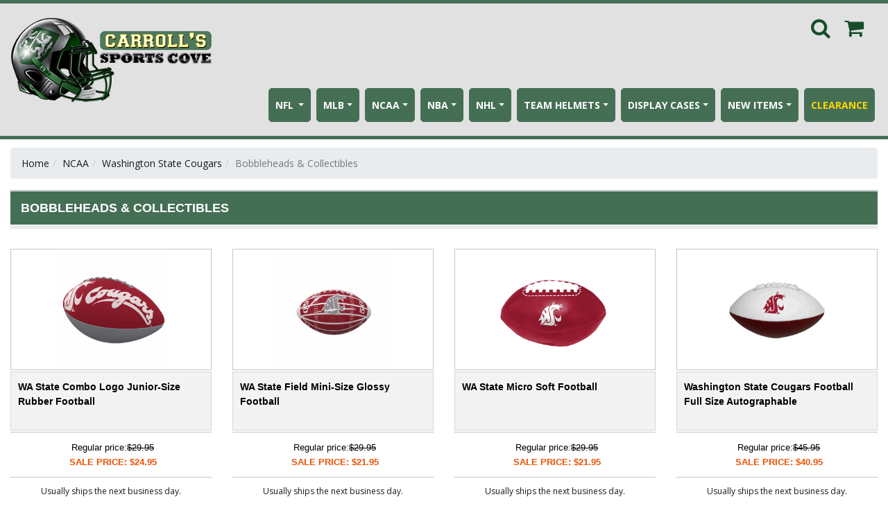

--- FILE ---
content_type: text/html
request_url: https://www.carrollscove.com/ncaa-washington-state-cougars-bobbleheads---collectibles.html
body_size: 10770
content:
<!DOCTYPE HTML><html><head><title>Bobbleheads & Collectibles - Washington State Cougars</title><meta name="keywords" content="Bobbleheads &amp; Collectibles Washington State Cougars " /><meta name="Description" content="Bobbleheads &amp; Collectibles Washington State Cougars" /><meta name="viewport" content="width=device-width, initial-scale=1, shrink-to-fit=no">
<link rel="stylesheet" href="https://maxcdn.bootstrapcdn.com/bootstrap/4.0.0/css/bootstrap.min.css" integrity="sha384-Gn5384xqQ1aoWXA+058RXPxPg6fy4IWvTNh0E263XmFcJlSAwiGgFAW/dAiS6JXm" crossorigin="anonymous"><link rel="stylesheet" type="text/css" href="https://apps.nakamoa.com/carrols_sports_cove/responsive-styles-2024.css" /><!-- <link rel="apple-touch-icon" sizes="57x57" href="https://p10.secure.hostingprod.com/@site.carrollscove.com/ssl/apple-icon-57x57.png" />
<link rel="apple-touch-icon" sizes="72x72" href="https://p10.secure.hostingprod.com/@site.carrollscove.com/ssl/apple-icon-72x72.png" />
<link rel="apple-touch-icon" sizes="114x114" href="https://p10.secure.hostingprod.com/@site.carrollscove.com/ssl/apple-icon-114x114.png" />
<link rel="apple-touch-icon" sizes="144x144" href="https://p10.secure.hostingprod.com/@site.carrollscove.com/ssl/apple-icon-144x144.png" /> -->


<!-- Global site tag (gtag.js) - Google Ads: 1031252409 -->
<script async src="https://www.googletagmanager.com/gtag/js?id=AW-1031252409"></script>
<script>
  window.dataLayer = window.dataLayer || [];
  function gtag(){dataLayer.push(arguments);}
  gtag('js', new Date());

  gtag('config', 'AW-1031252409');
</script>

<script id="mcjs">!function(c,h,i,m,p){m=c.createElement(h),p=c.getElementsByTagName(h)[0],m.async=1,m.src=i,p.parentNode.insertBefore(m,p)}(document,"script","https://chimpstatic.com/mcjs-connected/js/users/a532968d7e931461e42f44e80/edae96ac058ffd177c44f27bd.js");</script>

<!-- <style>
.leftavail {
    display: none !important;
}
.rightavail {
    display: none !important;
}
.section-avail {
    display: none !important;
}
</style> --></head><body id="nak"><header><div class="header-mid"><div class="container"><div class="row"><div class="col-sm-3 col-12" id="mb"><div class="togglemenu" id="nav-icon1"><span>&nbsp;</span><span>&nbsp;</span><span>&nbsp;</span></div></div><div class="col-lg-3 col-md-3 col-sm-3 col-12" id="logo"><a href="index.html"><img src="https://s.turbifycdn.com/aah/yhst-68833199508611/home-12.gif" width="350" height="149" border="0" hspace="0" vspace="0" alt="" title="" /></a></div><div class="col-lg-9 col-sm-9 col-12 text-left d-lg-block" id="headerlinkscart"><div class="col-12 col-sm-12 col-lg-12 text-right" id="cartsearch"><a href="#" class="searchbtn"><i class="fa fa-search" aria-hidden="true"></i></a><a href="https://order.store.turbify.net/yhst-68833199508611/cgi-bin/wg-order?yhst-68833199508611" class="cartbtn"><i class="fa fa-shopping-cart" aria-hidden="true"></i></a></div><div id="search"><div class="searcharea"><form method="get" action="nsearch.html"><input name="vwcatalog" type="hidden" value="yhst-68833199508611" /><input name="query" type="text" class="searchIn" id="query" placeholder="Search" /><button type="submit"><i class="fa fa-search" aria-hidden="true"></i></button><input type="hidden" name=".autodone" value="https://www.carrollscove.com/ncaa-washington-state-cougars-bobbleheads---collectibles.html" /></form></div></div><div class="col-lg-12 col-sm-12 col-12 text-right d-lg-block" id="header-links-container"><ul class="header-links"><li class="dropdown v1"><a href="nfl.html" class="dropdown-toggle">NFL </a><ul class="dropdown-menu"><li><a href="nfl-arizona-cardinals.html">Arizona Cardinals</a></li><li><a href="nfl-atlanta-falcons.html">Atlanta Falcons</a></li><li><a href="nfl-baltimore-ravens.html">Baltimore Ravens</a></li><li><a href="nfl-buffalo-bills.html">Buffalo Bills</a></li><li><a href="nfl-carolina-panthers.html">Carolina Panthers</a></li><li><a href="nfl-chicago-bears.html">Chicago Bears</a></li><li><a href="nfl-cincinnati-bengals.html">Cincinnati Bengals</a></li><li><a href="nfl-cleveland-browns.html">Cleveland Browns</a></li><li><a href="nfl-dallas-cowboys.html">Dallas Cowboys</a></li><li><a href="nfl-denver-broncos.html">Denver Broncos</a></li><li><a href="nfl-detroit-lions.html">Detroit Lions</a></li><li><a href="nfl-green-bay-packers.html">Green Bay Packers</a></li><li><a href="nfl-houston-texans.html">Houston Texans</a></li><li><a href="nfl-indianapolis-colts.html">Indianapolis Colts</a></li><li><a href="nfl-jacksonville-jaguars.html">Jacksonville Jaguars</a></li><li><a href="nfl-kansas-city-chiefs.html">Kansas City Chiefs</a></li><li><a href="nfl-las-vegas-raiders.html">Las Vegas Raiders</a></li><li><a href="nfl-los-angeles-chargers.html">Los Angeles Chargers</a></li><li><a href="nfl-los-angeles-rams.html">Los Angeles Rams</a></li><li><a href="nfl-miami-dolphins.html">Miami Dolphins</a></li><li><a href="nfl-minnesota-vikings.html">Minnesota Vikings</a></li><li><a href="nfl-new-england-patriots.html">New England Patriots</a></li><li><a href="nfl-new-orleans-saints.html">New Orleans Saints</a></li><li><a href="nfl-new-york-giants.html">New York Giants</a></li><li><a href="nfl-new-york-jets.html">New York Jets</a></li><li><a href="nfl-philadelphia-eagles.html">Philadelphia Eagles</a></li><li><a href="nfl-pittsburgh-steelers.html">Pittsburgh Steelers</a></li><li><a href="nfl-san-francisco-49ers.html">San Francisco 49ers</a></li><li><a href="nfl-seattle-seahawks.html">Seattle Seahawks</a></li><li><a href="nfl-tampa-bay-buccaneers.html">Tampa Bay Buccaneers</a></li><li><a href="nfl-tennessee-titans.html">Tennessee Titans</a></li><li><a href="nfl-washington-commanders.html">Washington Commanders</a></li><li><a href="nfl-nfl-shield.html">NFL Shield</a></li></ul></li><li class="dropdown v1"><a href="mlb.html" class="dropdown-toggle">MLB</a><ul class="dropdown-menu"><li><a href="mlb-anaheim-angels.html">Anaheim Angels</a></li><li><a href="mlb-arizona-diamondbacks.html">Arizona Diamondbacks</a></li><li><a href="mlb-atlanta-braves.html">Atlanta Braves</a></li><li><a href="mlb-baltimore-orioles.html">Baltimore Orioles</a></li><li><a href="mlb-boston-red-sox.html">Boston Red Sox</a></li><li><a href="mlb-chicago-cubs.html">Chicago Cubs</a></li><li><a href="mlb-chicago-white-sox.html">Chicago White Sox</a></li><li><a href="mlb-cincinnati-reds.html">Cincinnati Reds</a></li><li><a href="mlb-colorado-rockies.html">Colorado Rockies</a></li><li><a href="mlb-detroit-tigers.html">Detroit Tigers</a></li><li><a href="mlb-houston-astros.html">Houston Astros</a></li><li><a href="mlb-kansas-city-royals.html">Kansas City Royals</a></li><li><a href="mlb-los-angeles-dodgers.html">Los Angeles Dodgers</a></li><li><a href="mlb-miami-marlins.html">Miami Marlins</a></li><li><a href="mlb-milwaukee-brewers.html">Milwaukee Brewers</a></li><li><a href="mlb-minnesota-twins.html">Minnesota Twins</a></li><li><a href="mlb-new-york-mets.html">New York Mets</a></li><li><a href="mlb-new-york-yankees.html">New York Yankees</a></li><li><a href="mlb-oakland-athletics.html">Oakland Athletics</a></li><li><a href="mlb-philadelphia-phillies.html">Philadelphia Phillies</a></li><li><a href="mlb-pittsburgh-pirates.html">Pittsburgh Pirates</a></li><li><a href="mlb-san-diego-padres.html">San Diego Padres</a></li><li><a href="mlb-san-francisco-giants.html">San Francisco Giants</a></li><li><a href="mlb-seattle-mariners.html">Seattle Mariners</a></li><li><a href="mlb-st--louis-cardinals.html">St. Louis Cardinals</a></li><li><a href="mlb-tampa-bay-devil-rays.html">Tampa Bay Devil Rays</a></li><li><a href="mlb-texas-rangers.html">Texas Rangers</a></li><li><a href="mlb-toronto-blue-jays.html">Toronto Blue Jays</a></li><li><a href="mlb-washington-nationals.html">Washington Nationals</a></li><li><a href="mlb-cleveland-guardians.html">Cleveland Guardians</a></li></ul></li><li class="dropdown v1"><a href="ncaa.html" class="dropdown-toggle">NCAA</a><ul class="dropdown-menu"><li><a href="ncaa-alabama-crimson-tide.html">Alabama Crimson Tide</a></li><li><a href="ncaa-arizona-state-sun-devils.html">Arizona State Sun Devils</a></li><li><a href="ncaa-arizona-wildcats.html">Arizona Wildcats</a></li><li><a href="ncaa-arkansas-razorbacks.html">Arkansas Razorbacks</a></li><li><a href="ncaa-auburn-tigers.html">Auburn Tigers</a></li><li><a href="ncaa-baylor-bears.html">Baylor Bears</a></li><li><a href="ncaa-boise-state-broncos.html">Boise State Broncos</a></li><li><a href="ncaa-california-golden-bears.html">California Golden Bears</a></li><li><a href="ncaa-cincinnati-bearcats.html">Cincinnati Bearcats</a></li><li><a href="ncaa-clemson-tigers.html">Clemson Tigers</a></li><li><a href="ncaa-colorado-buffaloes.html">Colorado Buffaloes</a></li><li><a href="ncaa-connecticut-huskies.html">Connecticut Huskies</a></li><li><a href="ncaa-duke-blue-devils.html">Duke Blue Devils</a></li><li><a href="ncaa-florida-gators.html">Florida Gators</a></li><li><a href="ncaa-florida-state-seminoles.html">Florida State Seminoles</a></li><li><a href="ncaa-georgia-bulldogs.html">Georgia Bulldogs</a></li><li><a href="ncaa-georgia-tech-yellow-jackets.html">Georgia Tech Yellow Jackets</a></li><li><a href="ncaa-illinois-fighting-illini.html">Illinois Fighting Illini</a></li><li><a href="ncaa-indiana-hoosiers.html">Indiana Hoosiers</a></li><li><a href="ncaa-iowa-hawkeyes.html">Iowa Hawkeyes</a></li><li><a href="ncaa-iowa-state-cyclones.html">Iowa State Cyclones</a></li><li><a href="ncaa-kansas-jayhawks.html">Kansas Jayhawks</a></li><li><a href="ncaa-kansas-state-wildcats.html">Kansas State Wildcats</a></li><li><a href="ncaa-kentucky-wildcats.html">Kentucky Wildcats</a></li><li><a href="ncaa-louisville-cardinals.html">Louisville Cardinals</a></li><li><a href="ncaa-louisiana-state-tigers.html">Louisiana State Tigers</a></li><li><a href="ncaa-maryland-terrapins.html">Maryland Terrapins</a></li><li><a href="ncaa-miami-hurricanes.html">Miami Hurricanes</a></li><li><a href="ncaa-michigan-state-spartans.html">Michigan State Spartans</a></li><li><a href="ncaa-michigan-wolverines.html">Michigan Wolverines</a></li><li><a href="ncaa-minnesota-golden-gophers.html">Minnesota Golden Gophers</a></li><li><a href="ncaa-mississippi-rebels.html">Mississippi Rebels</a></li><li><a href="ncaa-mississippi-state-bulldogs.html">Mississippi State Bulldogs</a></li><li><a href="ncaa-missouri-tigers.html">Missouri Tigers</a></li><li><a href="ncaa-nebraska-cornhuskers.html">Nebraska Cornhuskers</a></li><li><a href="ncaa-north-carolina-state-wolfpack.html">North Carolina State Wolfpack</a></li><li><a href="ncaa-north-carolina-tar-heels.html">North Carolina Tar Heels</a></li><li><a href="ncaa-northwestern-wildcats.html">Northwestern Wildcats</a></li><li><a href="ncaa-notre-dame-fighting-irish.html">Notre Dame Fighting Irish</a></li><li><a href="ncaa-ohio-state-buckeyes.html">Ohio State Buckeyes</a></li><li><a href="ncaa-oklahoma-sooners.html">Oklahoma Sooners</a></li><li><a href="ncaa-oklahoma-state-cowboys.html">Oklahoma State Cowboys</a></li><li><a href="ncaa-oregon-ducks.html">Oregon Ducks</a></li><li><a href="ncaa-oregon-state-beavers.html">Oregon State Beavers</a></li><li><a href="ncaa-penn-state-nittany-lions.html">Penn State Nittany Lions</a></li><li><a href="ncaa-pittsburgh-panthers.html">Pittsburgh Panthers</a></li><li><a href="ncaa-purdue-boilermakers.html">Purdue Boilermakers</a></li><li><a href="ncaa-rutgers-scarlet-knights.html">Rutgers Scarlet Knights</a></li><li><a href="ncaa-south-carolina-gamecocks.html">South Carolina Gamecocks</a></li><li><a href="ncaa-stanford-cardinals.html">Stanford Cardinal</a></li><li><a href="ncaa-syracuse-orangemen.html">Syracuse Orangemen</a></li><li><a href="ncaa-tcu-horned-frogs.html">TCU Horned Frogs</a></li><li><a href="ncaa-tennessee-volunteers.html">Tennessee Volunteers</a></li><li><a href="ncaa-texas-a-m-aggies.html">Texas A&M Aggies</a></li><li><a href="ncaa-texas-longhorns.html">Texas Longhorns</a></li><li><a href="ncaa-texas-tech-red-raiders.html">Texas Tech Red Raiders</a></li><li><a href="ncaa-ucla-bruins.html">UCLA Bruins</a></li><li><a href="ncaa-usc-trojans.html">USC Trojans</a></li><li><a href="ncaa-utah-utes.html">Utah Utes</a></li><li><a href="ncaa-virginia-cavaliers.html">Virginia Cavaliers</a></li><li><a href="ncaa-virginia-tech-hokies.html">Virginia Tech Hokies</a></li><li><a href="ncaa-wake-forest-demon-deacons.html">Wake Forest Demon Deacons</a></li><li><a href="ncaa-washington-huskies.html">Washington Huskies</a></li><li><a href="ncaa-washington-state-cougars.html">Washington State Cougars</a></li><li><a href="ncaa-west-virginia-mountaineers.html">West Virginia Mountaineers</a></li><li><a href="ncaa-wisconsin-badgers.html">Wisconsin Badgers</a></li></ul></li><li class="dropdown v1"><a href="nba.html" class="dropdown-toggle">NBA</a><ul class="dropdown-menu"><li><a href="nba-atlanta-hawks.html">Atlanta Hawks</a></li><li><a href="nba-boston-celtics.html">Boston Celtics</a></li><li><a href="nba-brooklyn-nets.html">Brooklyn Nets</a></li><li><a href="nba-charlotte-hornets.html">Charlotte Hornets</a></li><li><a href="nba-chicago-bulls.html">Chicago Bulls</a></li><li><a href="nba-cleveland-cavaliers.html">Cleveland Cavaliers</a></li><li><a href="nba-dallas-mavericks.html">Dallas Mavericks</a></li><li><a href="nba-denver-nuggets.html">Denver Nuggets</a></li><li><a href="nba-detroit-pistons.html">Detroit Pistons</a></li><li><a href="nba-golden-state-warriors.html">Golden State Warriors</a></li><li><a href="nba-houston-rockets.html">Houston Rockets</a></li><li><a href="nba-indiana-pacers.html">Indiana Pacers</a></li><li><a href="nba-los-angeles-clippers.html">Los Angeles Clippers</a></li><li><a href="nba-los-angeles-lakers.html">Los Angeles Lakers</a></li><li><a href="nba-memphis-grizzlies.html">Memphis Grizzlies</a></li><li><a href="nba-miami-heat.html">Miami Heat</a></li><li><a href="nba-milwaukee-bucks.html">Milwaukee Bucks</a></li><li><a href="nba-minnesota-timberwolves.html">Minnesota Timberwolves</a></li><li><a href="nba-new-orleans-pelicans.html">New Orleans Pelicans</a></li><li><a href="nba-new-york-knicks.html">New York Knicks</a></li><li><a href="nba-oklahoma-city-thunder.html">Oklahoma City Thunder</a></li><li><a href="nba-orlando-magic.html">Orlando Magic</a></li><li><a href="nba-philadelphia-76ers.html">Philadelphia 76ers</a></li><li><a href="nba-phoenix-suns.html">Phoenix Suns</a></li><li><a href="nba-portland-trail-blazers.html">Portland Trail Blazers</a></li><li><a href="nba-sacramento-kings.html">Sacramento Kings</a></li><li><a href="nba-san-antonio-spurs.html">San Antonio Spurs</a></li><li><a href="nba-toronto-raptors.html">Toronto Raptors</a></li><li><a href="nba-utah-jazz.html">Utah Jazz</a></li><li><a href="nba-washington-wizards.html">Washington Wizards</a></li></ul></li><li class="dropdown v1"><a href="nhl.html" class="dropdown-toggle">NHL</a><ul class="dropdown-menu"><li><a href="nhl-anaheim-mighty-ducks.html">Anaheim Mighty Ducks</a></li><li><a href="nhl-boston-bruins.html">Boston Bruins</a></li><li><a href="nhl-buffalo-sabres.html">Buffalo Sabres</a></li><li><a href="nhl-calgary-flames.html">Calgary Flames</a></li><li><a href="nhl-carolina-hurricanes.html">Carolina Hurricanes</a></li><li><a href="nhl-chicago-blackhawks.html">Chicago Blackhawks</a></li><li><a href="nhl-colorado-avalanche.html">Colorado Avalanche</a></li><li><a href="nhl-columbus-blue-jackets.html">Columbus Blue Jackets</a></li><li><a href="nhl-dallas-stars.html">Dallas Stars</a></li><li><a href="nhl-detroit-red-wings.html">Detroit Red Wings</a></li><li><a href="nhl-edmonton-oilers.html">Edmonton Oilers</a></li><li><a href="nhl-florida-panthers.html">Florida Panthers</a></li><li><a href="nhl-los-angeles-kings.html">Los Angeles Kings</a></li><li><a href="nhl-minnesota-wild.html">Minnesota Wild</a></li><li><a href="nhl-montreal-canadiens.html">Montreal Canadiens</a></li><li><a href="nhl-nashville-predators.html">Nashville Predators</a></li><li><a href="nhl-new-jersey-devils.html">New Jersey Devils</a></li><li><a href="nhl-new-york-islanders.html">New York Islanders</a></li><li><a href="nhl-new-york-rangers.html">New York Rangers</a></li><li><a href="nhl-ottawa-senators.html">Ottawa Senators</a></li><li><a href="nhl-philadelphia-flyers.html">Philadelphia Flyers</a></li><li><a href="nhl-pittsburgh-penguins.html">Pittsburgh Penguins</a></li><li><a href="nhl-san-jose-sharks.html">San Jose Sharks</a></li><li><a href="nhl-st--louis-blues.html">St. Louis Blues</a></li><li><a href="nhl-tampa-bay-lightning.html">Tampa Bay Lightning</a></li><li><a href="nhl-toronto-maple-leafs.html">Toronto Maple Leafs</a></li><li><a href="nhl-vancouver-canucks.html">Vancouver Canucks</a></li><li><a href="nhl-washington-capitals.html">Washington Capitals</a></li><li><a href="nhl-winnipeg-jets.html">Winnipeg Jets</a></li><li><a href="nhl-arizona-coyotes.html">Arizona Coyotes</a></li><li><a href="nhl-vegas-golden-knights.html">Vegas Golden Knights</a></li><li><a href="nhl-seattle-kraken.html">Seattle Kraken</a></li><li><a href="nhl-utah-mammoth.html">Utah Mammoth</a></li></ul></li><li class="dropdown v1"><a href="collectible-helmets.html" class="dropdown-toggle">TEAM HELMETS</a><ul class="dropdown-menu"><li><a href="collectible-helmets-ncaa.html">NCAA Helmets</a></li><li><a href="collectible-helmets-nfl.html">NFL Helmets</a></li><li><a href="collectible-helmets-nhl.html">NHL Helmets & Goalie Masks</a></li><li><a href="helmetsets.html">NFL, NCAA Helmet Sets</a></li><li><a href="blank-mini-helmets.html">BLANK MINI HELMETS</a></li></ul></li><li class="dropdown v2"><a href="display-cases.html" class="dropdown-toggle">DISPLAY CASES</a><ul class="dropdown-menu"><li><a href="display-cases-supplies.html">Supplies</a></li><li><a href="display-cases-golf-cases.html">Golf Cases</a></li><li><a href="display-cases-baseball-cases.html">Baseball Cases</a></li><li><a href="display-cases-hockey-cases.html">Hockey Cases</a></li><li><a href="display-cases-card-cases.html">Card Cases</a></li><li><a href="display-cases-nascar-cases.html">Nascar Cases</a></li><li><a href="display-cases-football-cases.html">Football Cases</a></li><li><a href="display-cases-comic-book-cases.html">Comic Book Cases</a></li><li><a href="display-cases-hat-cases.html">Hat Cases</a></li><li><a href="display-cases-figurine-cases.html">Figurine Cases</a></li><li><a href="display-cases-soccer-cases.html">Soccer Cases</a></li><li><a href="display-cases-flag-cases.html">Flag Cases</a></li><li><a href="display-cases-basketball-cases.html">Basketball Cases</a></li><li><a href="display-cases-boxing-cases.html">Boxing Cases</a></li></ul></li><li class="dropdown v2"><a href="new-items.html" class="dropdown-toggle"><B>NEW ITEMS</B></a><ul class="dropdown-menu"><li><a href="d.html">NFL & NCAA Mid Sized SpeedFlex Helmets</a></li><li><a href="20satosemihe1.html">2025 Salute To Service Mini Helmets</a></li><li><a href="nfl20alhe2.html">NFL 2025 Alternate Helmets</a></li><li><a href="nfl20rihe.html">NFL 2025 Rivalry Helmets</a></li><li><a href="mlbpetbaha.html">MLB Pet Baseball Hats</a></li><li><a href="mlbtotes.html">MLB Totes</a></li><li><a href="petcarriers.html">Pet Carriers</a></li><li><a href="petfanchains.html">Pet Fan Chains</a></li><li><a href="nflravehelmets.html">NFL Rave Helmets</a></li><li><a href="25tarestcu.html">25" Tall Replica Stanley Cups (All Teams)</a></li><li><a href="cocodr.html">Copper Collection Drinkware</a></li><li><a href="comfortersets.html">Comforter Sets</a></li><li><a href="kasipojohegr.html">Kadi Side Pocket Joggers Heather Grey</a></li><li><a href="kacastflpa.html">Kadi Cargo Straight Fleece Pants</a></li><li><a href="kahowizipo.html">Kadi Hoodie with Zipper Pockets</a></li></ul></li><li class=" v"><a href="clearance.html" class=""><B><font color="GOLD">CLEARANCE</b></font></a></li></ul></div></div></div></div></div></header><div class="bg-left"><div class="bg-right"><div class="container main"><div class="row"><main class="col-12"><ol class="breadcrumb"><li><a href="index.html" class="c4-breadcrumbs">Home</a></li><li><a href="ncaa.html" class="c4-breadcrumbs">NCAA</a></li><li><a href="ncaa-washington-state-cougars.html" class="c4-breadcrumbs">Washington State Cougars</a></li><li class="active">Bobbleheads & Collectibles</li></ol><div class="sectionpageLayout"><h1 class="pagebanner"><div class="pagebanner-wrap">Bobbleheads & Collectibles</div></h1><br clear="all" /><div class="row contents-area"><div class="cont col-lg-3 col-md-4 col-sm-6 col-6 wide-4"><div class="img-area"><div class="key-product-area"><a href="lc-238-93jr-1.html"><img class="lazy" title="WA State Combo Logo Junior-Size Rubber Football" alt="WA State Combo Logo Junior-Size Rubber Football" data-src="https://s.turbifycdn.com/aah/yhst-68833199508611/wa-state-combo-logo-junior-size-rubber-football-11.gif"> </img></a></div></div><div class="info-area"><div class="product-name"><a href="lc-238-93jr-1.html" title="WA State Combo Logo Junior-Size Rubber Football">WA State Combo Logo Junior-Size Rubber Football</a></div><div class="price-area"><div class="price">Regular price:<span>$29.95</span></div><div class="sale-price-bold">Sale price: $24.95</div></div><div class="buttons"><div class="moreinf"><div class="section-avail">Usually ships the next business day.</div><form method="POST" action="https://order.store.turbify.net/yhst-68833199508611/cgi-bin/wg-order?yhst-68833199508611+lc-238-93jr-1"><input type="submit" value="Add to Cart" class="ys_primary" title="Add to Cart" /><input name="vwcatalog" type="hidden" value="yhst-68833199508611" /><input name="vwitem" type="hidden" value="lc-238-93jr-1" /><input type="hidden" name=".autodone" value="https://www.carrollscove.com/ncaa-washington-state-cougars-bobbleheads---collectibles.html" /></form></div></div></div></div><div class="cont col-lg-3 col-md-4 col-sm-6 col-6 wide-4"><div class="img-area"><div class="key-product-area"><a href="lc-238-93mg-2.html"><img class="lazy" title="WA State Field Mini-Size Glossy Football" alt="WA State Field Mini-Size Glossy Football" data-src="https://s.turbifycdn.com/aah/yhst-68833199508611/wa-state-field-mini-size-glossy-football-10.gif"> </img></a></div></div><div class="info-area"><div class="product-name"><a href="lc-238-93mg-2.html" title="WA State Field Mini-Size Glossy Football">WA State Field Mini-Size Glossy Football</a></div><div class="price-area"><div class="price">Regular price:<span>$29.95</span></div><div class="sale-price-bold">Sale price: $21.95</div></div><div class="buttons"><div class="moreinf"><div class="section-avail">Usually ships the next business day.</div><form method="POST" action="https://order.store.turbify.net/yhst-68833199508611/cgi-bin/wg-order?yhst-68833199508611+lc-238-93mg-2"><input type="submit" value="Add to Cart" class="ys_primary" title="Add to Cart" /><input name="vwcatalog" type="hidden" value="yhst-68833199508611" /><input name="vwitem" type="hidden" value="lc-238-93mg-2" /><input type="hidden" name=".autodone" value="https://www.carrollscove.com/ncaa-washington-state-cougars-bobbleheads---collectibles.html" /></form></div></div></div></div><div class="cont col-lg-3 col-md-4 col-sm-6 col-6 wide-4"><div class="img-area"><div class="key-product-area"><a href="lc-238-93mcs-1.html"><img class="lazy" title="WA State Micro Soft Football" alt="WA State Micro Soft Football" data-src="https://s.turbifycdn.com/aah/yhst-68833199508611/wa-state-micro-soft-football-12.gif"> </img></a></div></div><div class="info-area"><div class="product-name"><a href="lc-238-93mcs-1.html" title="WA State Micro Soft Football">WA State Micro Soft Football</a></div><div class="price-area"><div class="price">Regular price:<span>$29.95</span></div><div class="sale-price-bold">Sale price: $21.95</div></div><div class="buttons"><div class="moreinf"><div class="section-avail">Usually ships the next business day.</div><form method="POST" action="https://order.store.turbify.net/yhst-68833199508611/cgi-bin/wg-order?yhst-68833199508611+lc-238-93mcs-1"><input type="submit" value="Add to Cart" class="ys_primary" title="Add to Cart" /><input name="vwcatalog" type="hidden" value="yhst-68833199508611" /><input name="vwitem" type="hidden" value="lc-238-93mcs-1" /><input type="hidden" name=".autodone" value="https://www.carrollscove.com/ncaa-washington-state-cougars-bobbleheads---collectibles.html" /></form></div></div></div></div><div class="cont col-lg-3 col-md-4 col-sm-6 col-6 wide-4"><div class="img-area"><div class="key-product-area"><a href="cd-629334615.html"><img class="lazy" title="Washington State Cougars Football Full Size Autographable" alt="Washington State Cougars Football Full Size Autographable" data-src="https://s.turbifycdn.com/aah/yhst-68833199508611/washington-state-cougars-football-full-size-autographable-4.gif"> </img></a></div></div><div class="info-area"><div class="product-name"><a href="cd-629334615.html" title="Washington State Cougars Football Full Size Autographable">Washington State Cougars Football Full Size Autographable</a></div><div class="price-area"><div class="price">Regular price:<span>$45.95</span></div><div class="sale-price-bold">Sale price: $40.95</div></div><div class="buttons"><div class="moreinf"><div class="section-avail">Usually ships the next business day.</div><form method="POST" action="https://order.store.turbify.net/yhst-68833199508611/cgi-bin/wg-order?yhst-68833199508611+cd-629334615"><input type="submit" value="Add to Cart" class="ys_primary" title="Add to Cart" /><input name="vwcatalog" type="hidden" value="yhst-68833199508611" /><input name="vwitem" type="hidden" value="cd-629334615" /><input type="hidden" name=".autodone" value="https://www.carrollscove.com/ncaa-washington-state-cougars-bobbleheads---collectibles.html" /></form></div></div></div></div><div class="cont col-lg-3 col-md-4 col-sm-6 col-6 wide-4"><div class="img-area"><div class="key-product-area"><a href="lc-238-93mc-1.html"><img class="lazy" title="Washington State Cougars Mini Size Composite Football" alt="Washington State Cougars Mini Size Composite Football" data-src="https://s.turbifycdn.com/aah/yhst-68833199508611/washington-state-cougars-mini-size-composite-football-7.gif"> </img></a></div></div><div class="info-area"><div class="product-name"><a href="lc-238-93mc-1.html" title="Washington State Cougars Mini Size Composite Football">Washington State Cougars Mini Size Composite Football</a></div><div class="price-area"><div class="price">Regular price:<span>$29.95</span></div><div class="sale-price-bold">Sale price: $25.95</div></div><div class="buttons"><div class="moreinf"><div class="section-avail">Usually ships the next business day.</div><form method="POST" action="https://order.store.turbify.net/yhst-68833199508611/cgi-bin/wg-order?yhst-68833199508611+lc-238-93mc-1"><input type="submit" value="Add to Cart" class="ys_primary" title="Add to Cart" /><input name="vwcatalog" type="hidden" value="yhst-68833199508611" /><input name="vwitem" type="hidden" value="lc-238-93mc-1" /><input type="hidden" name=".autodone" value="https://www.carrollscove.com/ncaa-washington-state-cougars-bobbleheads---collectibles.html" /></form></div></div></div></div><div class="cont col-lg-3 col-md-4 col-sm-6 col-6 wide-4"><div class="img-area"><div class="key-product-area"><a href="lc-238-93mr-3.html"><img class="lazy" title="Washington State Cougars Repeating Mini-Size Rubber Football" alt="Washington State Cougars Repeating Mini-Size Rubber Football" data-src="https://s.turbifycdn.com/aah/yhst-68833199508611/washington-state-cougars-repeating-mini-size-rubber-football-7.gif"> </img></a></div></div><div class="info-area"><div class="product-name"><a href="lc-238-93mr-3.html" title="Washington State Cougars Repeating Mini-Size Rubber Football">Washington State Cougars Repeating Mini-Size Rubber Football</a></div><div class="price-area"><div class="price-bold">$23.95</div></div><div class="buttons"><div class="moreinf"><div class="section-avail">Usually ships the next business day.</div><form method="POST" action="https://order.store.turbify.net/yhst-68833199508611/cgi-bin/wg-order?yhst-68833199508611+lc-238-93mr-3"><input type="submit" value="Add to Cart" class="ys_primary" title="Add to Cart" /><input name="vwcatalog" type="hidden" value="yhst-68833199508611" /><input name="vwitem" type="hidden" value="lc-238-93mr-3" /><input type="hidden" name=".autodone" value="https://www.carrollscove.com/ncaa-washington-state-cougars-bobbleheads---collectibles.html" /></form></div></div></div></div><div class="cont col-lg-3 col-md-4 col-sm-6 col-6 wide-4"><div class="img-area"><div class="key-product-area"><a href="lc-238-93mcs-c1.html"><img class="lazy" title="Washington State Cougars Two Logo Micro Soft Football" alt="Washington State Cougars Two Logo Micro Soft Football" data-src="https://s.turbifycdn.com/aah/yhst-68833199508611/washington-state-cougars-two-logo-micro-soft-football-5.gif"> </img></a></div></div><div class="info-area"><div class="product-name"><a href="lc-238-93mcs-c1.html" title="Washington State Cougars Two Logo Micro Soft Football">Washington State Cougars Two Logo Micro Soft Football</a></div><div class="price-area"><div class="price-bold">$71.95</div></div><div class="buttons"><div class="moreinf"><div class="section-avail">Usually ships the next business day.</div><form method="POST" action="https://order.store.turbify.net/yhst-68833199508611/cgi-bin/wg-order?yhst-68833199508611+lc-238-93mcs-c1"><input type="submit" value="Add to Cart" class="ys_primary" title="Add to Cart" /><input name="vwcatalog" type="hidden" value="yhst-68833199508611" /><input name="vwitem" type="hidden" value="lc-238-93mcs-c1" /><input type="hidden" name=".autodone" value="https://www.carrollscove.com/ncaa-washington-state-cougars-bobbleheads---collectibles.html" /></form></div></div></div></div></div></div></main></div></div></div></div><footer><div class="footer-top"><div class="container"><div class="row " id="newsletter"><div class="col-lg-2 col-md-3 col-sm-4 col-12 newsletter-header">Stay Updated</div><div class="col-4 d-none d-lg-block newsltter-text">Get great deals & exclusive discounts now!</div><div class="col-lg-4 col-md-6 col-sm-8 col-12 newsletter-form"><form method="post" action="//yhst-68833199508611.store.turbify.net/cgi-bin/pro-forma" class="form-inline news-box"> <input type="hidden" name="newnames-to" value="yhst-68833199508611"> <input type="hidden" name="continue-url" value="//www.carrollscove.com/"><input type="email" placeholder="your@email.com" name="email" id="news-email"> 
<button type="submit">
<i class="fa fa-share" aria-hidden="true"></i>
</button>

 </form></div><div class="col-lg-2 col-md-3 col-12 privacy-link md-text-right"><a href="privacypolicy.html">Privacy respected</a></div></div></div></div><div class="container footer-mid"><div class="row" id="footer-about"><div class="col-lg-3 col-md-4 col-12"><div class="footer-logo"><a href="index.html"><img src="https://s.turbifycdn.com/aah/yhst-68833199508611/home-11.gif" width="200" height="85" border="0" hspace="0" vspace="0" alt="Carrolls Cove" /></a></div><ul><li>Carroll's Sports Cove</li><li>3812 Easton Nazareth HWY STE B 207</li><li>Easton, PA 18045</li></ul></div><div class="col-lg-6 col-md-8 col-12" id="footer-links"><h5>Navigation</h5><ul>
    <li><a href="index.html"><b>HOME</b></a></li>
    <li><a href="info.html">About Us</a></li>
    <li><a href="contact.html">Contact Us</a></li> 
    <li><a href="faqs.html">FAQS</a></li>
    <li><a href="ccpa.html">CCPA</a></li>
    <li><a href="returns.html">Shipping/Return Policy</a></li>
    <li><a href="privacypolicy.html">Privacy Policy</a></li>
    <li><a href="acst.html">Accessibility</a></li>
    <li><a href="disclaimer.html">Terms &amp; Conditions</a></li>
</ul>
</div><div class="col-lg-3 col-12 text-center" id="badges"></div></div><div class="row" id="copyright"><div class="col-12 text-center" id="copyright-text">Copyright 2025 Carroll's Sports Cove. All rights reserved.	</div></div></div></footer><script type="text/javascript">
//<![CDATA[
var nakResourcePath="https://apps.nakamoa.com/carrols_sports_cove/";var pageId="ncaa-washington-state-cougars-bobbleheads---collectibles";var isProduct=false;//]]>
</script><script type="text/javascript" src="https://apps.nakamoa.com/carrols_sports_cove/site-scripts-2024.js">
//<![CDATA[
//]]>
</script><script type="text/javascript">var google_tag_params = {ecomm_prodid: 'ncaa-washington-state-cougars-bobbleheads---collectibles', ecomm_pagetype: 'category'};</script><script type="text/javascript">
/* <![CDATA[ */
var google_conversion_id = 1031252409;
var google_custom_params = window.google_tag_params;
var google_remarketing_only = true;
/* ]]> */
</script>
<script type="text/javascript"src="//www.googleadservices.com/pagead/conversion.js"></script>
<noscript><div style="display:inline;"><img height="1" width="1" style="border-style:none;" alt=""
src="//googleads.g.doubleclick.net/pagead/viewthroughconversion/1031252409/?value=0&amp;guid=ON&amp;script=0"/></div></noscript><!-- Exclusive Concepts Script - DO NOT REMOVE OR MOVE --><!-- Google Tag Manager -->
<script>(function(w,d,s,l,i){w[l]=w[l]||[];w[l].push({'gtm.start':
new Date().getTime(),event:'gtm.js'});var f=d.getElementsByTagName(s)[0],
j=d.createElement(s),dl=l!='dataLayer'?'&l='+l:'';j.async=true;j.src=
'https://www.googletagmanager.com/gtm.js?id='+i+dl;f.parentNode.insertBefore(j,f);
})(window,document,'script','dataLayer','GTM-M2WMKK9D');</script>
<!-- End Google Tag Manager -->

<script type="text/javascript">

try {

var google_tag_params = {
ecomm_prodid: ((typeof vwitem !== 'undefined') ? vwitem : ''),
ecomm_pagetype: ((typeof product !== 'undefined') ? product : ''),
ecomm_totalvalue: ((typeof price !== 'undefined') ? price : ''),
};


} catch (e) {
}
</script>

<script type="text/javascript" src="//downloads.mailchimp.com/js/signup-forms/popup/unique-methods/embed.js" data-dojo-config="usePlainJson: true, isDebug: false"></script><script type="text/javascript">window.dojoRequire(["mojo/signup-forms/Loader"], function(L) { L.start({"baseUrl":"mc.us5.list-manage.com","uuid":"a532968d7e931461e42f44e80","lid":"bd2bbdc095","uniqueMethods":true}) })</script>

<!-- This site is converting visitors into subscribers and customers with OptinMonster - https://optinmonster.com -->
<script type="text/javascript" src="https://a.omappapi.com/app/js/api.min.js" data-account="157061" data-user="143816" async></script>
<!-- / OptinMonster -->

<script>(function(w,d,t,r,u){var f,n,i;w[u]=w[u]||[],f=function(){var o={ti:"5220701", enableAutoSpaTracking: true};o.q=w[u],w[u]=new UET(o),w[u].push("pageLoad")},n=d.createElement(t),n.src=r,n.async=1,n.onload=n.onreadystatechange=function(){var s=this.readyState;s&&s!=="loaded"&&s!=="complete"||(f(),n.onload=n.onreadystatechange=null)},i=d.getElementsByTagName(t)[0],i.parentNode.insertBefore(n,i)})(window,document,"script","//bat.bing.com/bat.js","uetq");</script>

<script>(function(document, tag) { var script = document.createElement(tag); var element = document.getElementsByTagName('body')[0]; script.src = 'https://acsbap.com/api/app/assets/js/acsb.js'; script.async = true; script.defer = true; (typeof element === 'undefined' ? document.getElementsByTagName('html')[0] : element).appendChild(script); script.onload = function() { acsbJS.init({ statementLink : '', feedbackLink : '', footerHtml : '', hideMobile : false, hideTrigger : false, language : 'en', position : 'left', leadColor : '#146ff8', triggerColor : '#146ff8', triggerRadius : '50%', triggerPositionX : 'left', triggerPositionY : 'bottom', triggerIcon : 'default', triggerSize : 'medium', triggerOffsetX : 20, triggerOffsetY : 20, mobile : { triggerSize : 'small', triggerPositionX : 'right', triggerPositionY : 'center', triggerOffsetX : 0, triggerOffsetY : 0, triggerRadius : '0' } }); };}(document, 'script'));</script></body>
<!-- Google tag (gtag.js) -->  <script async src='https://www.googletagmanager.com/gtag/js?id=G-QF84Q2LTMB'></script><script> window.dataLayer = window.dataLayer || [];  function gtag(){dataLayer.push(arguments);}  gtag('js', new Date());  gtag('config', 'G-QF84Q2LTMB');</script><script> var YStore = window.YStore || {}; var GA_GLOBALS = window.GA_GLOBALS || {}; var GA_CLIENT_ID; try { YStore.GA = (function() { var isSearchPage = (typeof(window.location) === 'object' && typeof(window.location.href) === 'string' && window.location.href.indexOf('nsearch') !== -1); var isProductPage = (typeof(PAGE_ATTRS) === 'object' && PAGE_ATTRS.isOrderable === '1' && typeof(PAGE_ATTRS.name) === 'string'); function initGA() { } function setProductPageView() { PAGE_ATTRS.category = PAGE_ATTRS.catNamePath.replace(/ > /g, '/'); PAGE_ATTRS.category = PAGE_ATTRS.category.replace(/>/g, '/'); gtag('event', 'view_item', { currency: 'USD', value: parseFloat(PAGE_ATTRS.salePrice), items: [{ item_name: PAGE_ATTRS.name, item_category: PAGE_ATTRS.category, item_brand: PAGE_ATTRS.brand, price: parseFloat(PAGE_ATTRS.salePrice) }] }); } function defaultTrackAddToCart() { var all_forms = document.forms; document.addEventListener('DOMContentLoaded', event => { for (var i = 0; i < all_forms.length; i += 1) { if (typeof storeCheckoutDomain != 'undefined' && storeCheckoutDomain != 'order.store.turbify.net') { all_forms[i].addEventListener('submit', function(e) { if (typeof(GA_GLOBALS.dont_track_add_to_cart) !== 'undefined' && GA_GLOBALS.dont_track_add_to_cart === true) { return; } e = e || window.event; var target = e.target || e.srcElement; if (typeof(target) === 'object' && typeof(target.id) === 'string' && target.id.indexOf('yfc') === -1 && e.defaultPrevented === true) { return } e.preventDefault(); vwqnty = 1; if( typeof(target.vwquantity) !== 'undefined' ) { vwqnty = target.vwquantity.value; } if( vwqnty > 0 ) { gtag('event', 'add_to_cart', { value: parseFloat(PAGE_ATTRS.salePrice), currency: 'USD', items: [{ item_name: PAGE_ATTRS.name, item_category: PAGE_ATTRS.category, item_brand: PAGE_ATTRS.brand, price: parseFloat(PAGE_ATTRS.salePrice), quantity: e.target.vwquantity.value }] }); if (typeof(target) === 'object' && typeof(target.id) === 'string' && target.id.indexOf('yfc') != -1) { return; } if (typeof(target) === 'object') { target.submit(); } } }) } } }); } return { startPageTracking: function() { initGA(); if (isProductPage) { setProductPageView(); if (typeof(GA_GLOBALS.dont_track_add_to_cart) === 'undefined' || GA_GLOBALS.dont_track_add_to_cart !== true) { defaultTrackAddToCart() } } }, trackAddToCart: function(itemsList, callback) { itemsList = itemsList || []; if (itemsList.length === 0 && typeof(PAGE_ATTRS) === 'object') { if (typeof(PAGE_ATTRS.catNamePath) !== 'undefined') { PAGE_ATTRS.category = PAGE_ATTRS.catNamePath.replace(/ > /g, '/'); PAGE_ATTRS.category = PAGE_ATTRS.category.replace(/>/g, '/') } itemsList.push(PAGE_ATTRS) } if (itemsList.length === 0) { return; } var ga_cartItems = []; var orderTotal = 0; for (var i = 0; i < itemsList.length; i += 1) { var itemObj = itemsList[i]; var gaItemObj = {}; if (typeof(itemObj.id) !== 'undefined') { gaItemObj.id = itemObj.id } if (typeof(itemObj.name) !== 'undefined') { gaItemObj.name = itemObj.name } if (typeof(itemObj.category) !== 'undefined') { gaItemObj.category = itemObj.category } if (typeof(itemObj.brand) !== 'undefined') { gaItemObj.brand = itemObj.brand } if (typeof(itemObj.salePrice) !== 'undefined') { gaItemObj.price = itemObj.salePrice } if (typeof(itemObj.quantity) !== 'undefined') { gaItemObj.quantity = itemObj.quantity } ga_cartItems.push(gaItemObj); orderTotal += parseFloat(itemObj.salePrice) * itemObj.quantity; } gtag('event', 'add_to_cart', { value: orderTotal, currency: 'USD', items: ga_cartItems }); } } })(); YStore.GA.startPageTracking() } catch (e) { if (typeof(window.console) === 'object' && typeof(window.console.log) === 'function') { console.log('Error occurred while executing Google Analytics:'); console.log(e) } } </script> <script type="text/javascript">
csell_env = 'ue1';
 var storeCheckoutDomain = 'order.store.turbify.net';
</script>

<script type="text/javascript">
  function toOSTN(node){
    if(node.hasAttributes()){
      for (const attr of node.attributes) {
        node.setAttribute(attr.name,attr.value.replace(/(us-dc1-order|us-dc2-order|order)\.(store|stores)\.([a-z0-9-]+)\.(net|com)/g, storeCheckoutDomain));
      }
    }
  };
  document.addEventListener('readystatechange', event => {
  if(typeof storeCheckoutDomain != 'undefined' && storeCheckoutDomain != "order.store.turbify.net"){
    if (event.target.readyState === "interactive") {
      fromOSYN = document.getElementsByTagName('form');
        for (let i = 0; i < fromOSYN.length; i++) {
          toOSTN(fromOSYN[i]);
        }
      }
    }
  });
</script>
<script type="text/javascript">
// Begin Store Generated Code
 </script> <script type="text/javascript" src="https://s.turbifycdn.com/lq/ult/ylc_1.9.js" ></script> <script type="text/javascript" src="https://s.turbifycdn.com/ae/lib/smbiz/store/csell/beacon-a9518fc6e4.js" >
</script>
<script type="text/javascript">
// Begin Store Generated Code
 csell_page_data = {}; csell_page_rec_data = []; ts='TOK_STORE_ID';
</script>
<script type="text/javascript">
// Begin Store Generated Code
function csell_GLOBAL_INIT_TAG() { var csell_token_map = {}; csell_token_map['TOK_SPACEID'] = '2022276099'; csell_token_map['TOK_URL'] = ''; csell_token_map['TOK_STORE_ID'] = 'yhst-68833199508611'; csell_token_map['TOK_ITEM_ID_LIST'] = 'ncaa-washington-state-cougars-bobbleheads---collectibles'; csell_token_map['TOK_ORDER_HOST'] = 'order.store.turbify.net'; csell_token_map['TOK_BEACON_TYPE'] = 'prod'; csell_token_map['TOK_RAND_KEY'] = 't'; csell_token_map['TOK_IS_ORDERABLE'] = '2';  c = csell_page_data; var x = (typeof storeCheckoutDomain == 'string')?storeCheckoutDomain:'order.store.turbify.net'; var t = csell_token_map; c['s'] = t['TOK_SPACEID']; c['url'] = t['TOK_URL']; c['si'] = t[ts]; c['ii'] = t['TOK_ITEM_ID_LIST']; c['bt'] = t['TOK_BEACON_TYPE']; c['rnd'] = t['TOK_RAND_KEY']; c['io'] = t['TOK_IS_ORDERABLE']; YStore.addItemUrl = 'http%s://'+x+'/'+t[ts]+'/ymix/MetaController.html?eventName.addEvent&cartDS.shoppingcart_ROW0_m_orderItemVector_ROW0_m_itemId=%s&cartDS.shoppingcart_ROW0_m_orderItemVector_ROW0_m_quantity=1&ysco_key_cs_item=1&sectionId=ysco.cart&ysco_key_store_id='+t[ts]; } 
</script>
<script type="text/javascript">
// Begin Store Generated Code
function csell_REC_VIEW_TAG() {  var env = (typeof csell_env == 'string')?csell_env:'prod'; var p = csell_page_data; var a = '/sid='+p['si']+'/io='+p['io']+'/ii='+p['ii']+'/bt='+p['bt']+'-view'+'/en='+env; var r=Math.random(); YStore.CrossSellBeacon.renderBeaconWithRecData(p['url']+'/p/s='+p['s']+'/'+p['rnd']+'='+r+a); } 
</script>
<script type="text/javascript">
// Begin Store Generated Code
var csell_token_map = {}; csell_token_map['TOK_PAGE'] = 'p'; csell_token_map['TOK_CURR_SYM'] = '$'; csell_token_map['TOK_WS_URL'] = 'https://yhst-68833199508611.csell.store.turbify.net/cs/recommend?itemids=ncaa-washington-state-cougars-bobbleheads---collectibles&location=p'; csell_token_map['TOK_SHOW_CS_RECS'] = 'true';  var t = csell_token_map; csell_GLOBAL_INIT_TAG(); YStore.page = t['TOK_PAGE']; YStore.currencySymbol = t['TOK_CURR_SYM']; YStore.crossSellUrl = t['TOK_WS_URL']; YStore.showCSRecs = t['TOK_SHOW_CS_RECS']; </script> <script type="text/javascript" src="https://s.turbifycdn.com/ae/store/secure/recs-1.3.2.2.js" ></script> <script type="text/javascript" >
</script>
</html>
<!-- html109.prod.store.e1b.lumsb.com Mon Jan 26 17:39:39 PST 2026 -->
